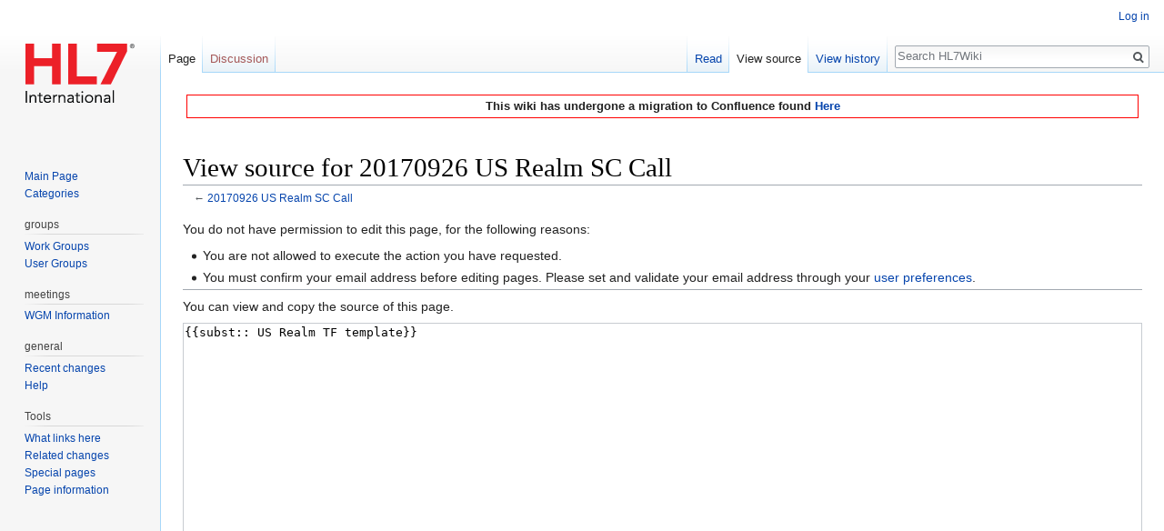

--- FILE ---
content_type: text/html; charset=UTF-8
request_url: https://wiki.hl7.org/w/index.php?title=20170926_US_Realm_SC_Call&action=edit&oldid=146534
body_size: 7700
content:
<!DOCTYPE html>
<html class="client-nojs" lang="en" dir="ltr">
<head>
<meta charset="UTF-8"/>
<title>View source for 20170926 US Realm SC Call - HL7Wiki</title>
<script>document.documentElement.className = document.documentElement.className.replace( /(^|\s)client-nojs(\s|$)/, "$1client-js$2" );</script>
<script>(window.RLQ=window.RLQ||[]).push(function(){mw.config.set({"wgCanonicalNamespace":"","wgCanonicalSpecialPageName":false,"wgNamespaceNumber":0,"wgPageName":"20170926_US_Realm_SC_Call","wgTitle":"20170926 US Realm SC Call","wgCurRevisionId":146629,"wgRevisionId":0,"wgArticleId":25533,"wgIsArticle":false,"wgIsRedirect":false,"wgAction":"edit","wgUserName":null,"wgUserGroups":["*"],"wgCategories":[],"wgBreakFrames":true,"wgPageContentLanguage":"en","wgPageContentModel":"wikitext","wgSeparatorTransformTable":["",""],"wgDigitTransformTable":["",""],"wgDefaultDateFormat":"dmy","wgMonthNames":["","January","February","March","April","May","June","July","August","September","October","November","December"],"wgMonthNamesShort":["","Jan","Feb","Mar","Apr","May","Jun","Jul","Aug","Sep","Oct","Nov","Dec"],"wgRelevantPageName":"20170926_US_Realm_SC_Call","wgRelevantArticleId":25533,"wgRequestId":"a6eb27b6880fdb2248b62425","wgCSPNonce":false,"wgIsProbablyEditable":false,"wgRelevantPageIsProbablyEditable":false,"wgRestrictionEdit":[],"wgRestrictionMove":[],"wgVisualEditor":{"pageLanguageCode":"en","pageLanguageDir":"ltr","pageVariantFallbacks":"en","usePageImages":false,"usePageDescriptions":false},"wgVisualEditorToolbarScrollOffset":0,"wgVisualEditorUnsupportedEditParams":["undo","undoafter","veswitched"],"wgEditSubmitButtonLabelPublish":false});mw.loader.state({"site.styles":"ready","noscript":"ready","user.styles":"ready","user":"ready","user.options":"ready","user.tokens":"loading","mediawiki.legacy.shared":"ready","mediawiki.legacy.commonPrint":"ready","ext.visualEditor.desktopArticleTarget.noscript":"ready","mediawiki.skinning.interface":"ready","skins.vector.styles":"ready"});mw.loader.implement("user.tokens@0tffind",function($,jQuery,require,module){/*@nomin*/mw.user.tokens.set({"editToken":"+\\","patrolToken":"+\\","watchToken":"+\\","csrfToken":"+\\"});
});RLPAGEMODULES=["mediawiki.action.edit.collapsibleFooter","site","mediawiki.page.startup","mediawiki.page.ready","mediawiki.searchSuggest","ext.visualEditor.desktopArticleTarget.init","ext.visualEditor.targetLoader","skins.vector.js"];mw.loader.load(RLPAGEMODULES);});</script>
<link rel="stylesheet" href="/w/load.php?lang=en&amp;modules=ext.visualEditor.desktopArticleTarget.noscript%7Cmediawiki.legacy.commonPrint%2Cshared%7Cmediawiki.skinning.interface%7Cskins.vector.styles&amp;only=styles&amp;skin=vector"/>
<script async="" src="/w/load.php?lang=en&amp;modules=startup&amp;only=scripts&amp;skin=vector"></script>
<meta name="ResourceLoaderDynamicStyles" content=""/>
<meta name="generator" content="MediaWiki 1.33.0"/>
<meta name="robots" content="noindex,nofollow"/>
<link rel="shortcut icon" href="/w/images/wiki.hl7.org/favicon.ico"/>
<link rel="search" type="application/opensearchdescription+xml" href="/w/opensearch_desc.php" title="HL7Wiki (en)"/>
<link rel="EditURI" type="application/rsd+xml" href="https://wiki.hl7.org/w/api.php?action=rsd"/>
<link rel="alternate" type="application/atom+xml" title="HL7Wiki Atom feed" href="/w/index.php?title=Special:RecentChanges&amp;feed=atom"/>
<!--[if lt IE 9]><script src="/w/load.php?lang=en&amp;modules=html5shiv&amp;only=scripts&amp;skin=vector&amp;sync=1"></script><![endif]-->
</head>
<body class="mediawiki ltr sitedir-ltr mw-hide-empty-elt ns-0 ns-subject page-20170926_US_Realm_SC_Call rootpage-20170926_US_Realm_SC_Call skin-vector action-edit">
<div id="mw-page-base" class="noprint"></div>
<div id="mw-head-base" class="noprint"></div>
<div id="content" class="mw-body" role="main">
	<a id="top"></a>
	<div id="siteNotice" class="mw-body-content"><div id="localNotice" lang="en" dir="ltr"><div style="background-color: white; border: 1px solid red; margin: 4px; padding: 2px; font-weight: bold; text-align: center;">
This wiki has undergone a migration to Confluence found <a rel="nofollow" class="external text" href="https://confluence.hl7.org">Here</a></div>
<div style="visibility: hidden;">&lt;meta name="googlebot" content="noindex"&gt;</div></div></div>
	<div class="mw-indicators mw-body-content">
</div>

	<h1 id="firstHeading" class="firstHeading" lang="en">View source for 20170926 US Realm SC Call</h1>
	
	<div id="bodyContent" class="mw-body-content">
		
		<div id="contentSub">← <a href="/20170926_US_Realm_SC_Call" title="20170926 US Realm SC Call">20170926 US Realm SC Call</a></div>
		
		
		
		<div id="jump-to-nav"></div>
		<a class="mw-jump-link" href="#mw-head">Jump to navigation</a>
		<a class="mw-jump-link" href="#p-search">Jump to search</a>
		<div id="mw-content-text"><p>You do not have permission to edit this page, for the following reasons:
</p>
<ul class="permissions-errors">
<li>You are not allowed to execute the action you have requested.</li>
<li>You must confirm your email address before editing pages.
Please set and validate your email address through your <a href="/Special:Preferences" title="Special:Preferences">user preferences</a>.</li>
</ul><hr />
<p>You can view and copy the source of this page.
</p><textarea readonly="" accesskey="," id="wpTextbox1" cols="80" rows="25" style="" class="mw-editfont-monospace" lang="en" dir="ltr" name="wpTextbox1">{{subst:: US Realm TF template}}
</textarea><div class="templatesUsed"></div><p id="mw-returnto">Return to <a href="/20170926_US_Realm_SC_Call" title="20170926 US Realm SC Call">20170926 US Realm SC Call</a>.</p>
</div>
		
		<div class="printfooter">Retrieved from "<a dir="ltr" href="https://wiki.hl7.org/20170926_US_Realm_SC_Call">https://wiki.hl7.org/20170926_US_Realm_SC_Call</a>"</div>
		
		<div id="catlinks" class="catlinks catlinks-allhidden" data-mw="interface"></div>
		
		<div class="visualClear"></div>
		
	</div>
</div>

		<div id="mw-navigation">
			<h2>Navigation menu</h2>
			<div id="mw-head">
									<div id="p-personal" role="navigation" aria-labelledby="p-personal-label">
						<h3 id="p-personal-label">Personal tools</h3>
						<ul>
							<li id="pt-login"><a href="/w/index.php?title=Special:UserLogin&amp;returnto=20170926+US+Realm+SC+Call&amp;returntoquery=action%3Dedit%26oldid%3D146534" title="You are encouraged to log in; however, it is not mandatory [o]" accesskey="o">Log in</a></li>						</ul>
					</div>
									<div id="left-navigation">
										<div id="p-namespaces" role="navigation" class="vectorTabs" aria-labelledby="p-namespaces-label">
						<h3 id="p-namespaces-label">Namespaces</h3>
						<ul>
							<li id="ca-nstab-main" class="selected"><span><a href="/20170926_US_Realm_SC_Call" title="View the content page [c]" accesskey="c">Page</a></span></li><li id="ca-talk" class="new"><span><a href="/w/index.php?title=Talk:20170926_US_Realm_SC_Call&amp;action=edit&amp;redlink=1" rel="discussion" title="Discussion about the content page (page does not exist) [t]" accesskey="t">Discussion</a></span></li>						</ul>
					</div>
										<div id="p-variants" role="navigation" class="vectorMenu emptyPortlet" aria-labelledby="p-variants-label">
												<input type="checkbox" class="vectorMenuCheckbox" aria-labelledby="p-variants-label" />
						<h3 id="p-variants-label">
							<span>Variants</span>
						</h3>
						<ul class="menu">
													</ul>
					</div>
									</div>
				<div id="right-navigation">
										<div id="p-views" role="navigation" class="vectorTabs" aria-labelledby="p-views-label">
						<h3 id="p-views-label">Views</h3>
						<ul>
							<li id="ca-view" class="collapsible"><span><a href="/20170926_US_Realm_SC_Call">Read</a></span></li><li id="ca-viewsource" class="collapsible selected"><span><a href="/w/index.php?title=20170926_US_Realm_SC_Call&amp;action=edit" title="This page is protected.&#10;You can view its source [e]" accesskey="e">View source</a></span></li><li id="ca-history" class="collapsible"><span><a href="/w/index.php?title=20170926_US_Realm_SC_Call&amp;action=history" title="Past revisions of this page [h]" accesskey="h">View history</a></span></li>						</ul>
					</div>
										<div id="p-cactions" role="navigation" class="vectorMenu emptyPortlet" aria-labelledby="p-cactions-label">
						<input type="checkbox" class="vectorMenuCheckbox" aria-labelledby="p-cactions-label" />
						<h3 id="p-cactions-label"><span>More</span></h3>
						<ul class="menu">
													</ul>
					</div>
										<div id="p-search" role="search">
						<h3>
							<label for="searchInput">Search</label>
						</h3>
						<form action="/w/index.php" id="searchform">
							<div id="simpleSearch">
								<input type="search" name="search" placeholder="Search HL7Wiki" title="Search HL7Wiki [f]" accesskey="f" id="searchInput"/><input type="hidden" value="Special:Search" name="title"/><input type="submit" name="fulltext" value="Search" title="Search the pages for this text" id="mw-searchButton" class="searchButton mw-fallbackSearchButton"/><input type="submit" name="go" value="Go" title="Go to a page with this exact name if it exists" id="searchButton" class="searchButton"/>							</div>
						</form>
					</div>
									</div>
			</div>
			<div id="mw-panel">
				<div id="p-logo" role="banner"><a class="mw-wiki-logo" href="/Main_Page" title="Visit the main page"></a></div>
						<div class="portal" role="navigation" id="p-navigation" aria-labelledby="p-navigation-label">
			<h3 id="p-navigation-label">Navigation</h3>
			<div class="body">
								<ul>
					<li id="n-mainpage"><a href="/Main_Page" title="Visit the main page [z]" accesskey="z">Main Page</a></li><li id="n-INDEX9"><a href="/Categories">Categories</a></li>				</ul>
							</div>
		</div>
			<div class="portal" role="navigation" id="p-groups" aria-labelledby="p-groups-label">
			<h3 id="p-groups-label">groups</h3>
			<div class="body">
								<ul>
					<li id="n-WG-label"><a href="/Category:Work_Group">Work Groups</a></li><li id="n-UG-label"><a href="/Category:User_Group">User Groups</a></li>				</ul>
							</div>
		</div>
			<div class="portal" role="navigation" id="p-meetings" aria-labelledby="p-meetings-label">
			<h3 id="p-meetings-label">meetings</h3>
			<div class="body">
								<ul>
					<li id="n-WGM-Information"><a href="/WGM_information">WGM Information</a></li>				</ul>
							</div>
		</div>
			<div class="portal" role="navigation" id="p-general" aria-labelledby="p-general-label">
			<h3 id="p-general-label">general</h3>
			<div class="body">
								<ul>
					<li id="n-recentchanges"><a href="/Special:RecentChanges" title="A list of recent changes in the wiki [r]" accesskey="r">Recent changes</a></li><li id="n-help"><a href="/Basic_Editing" title="The place to find out">Help</a></li>				</ul>
							</div>
		</div>
			<div class="portal" role="navigation" id="p-tb" aria-labelledby="p-tb-label">
			<h3 id="p-tb-label">Tools</h3>
			<div class="body">
								<ul>
					<li id="t-whatlinkshere"><a href="/Special:WhatLinksHere/20170926_US_Realm_SC_Call" title="A list of all wiki pages that link here [j]" accesskey="j">What links here</a></li><li id="t-recentchangeslinked"><a href="/Special:RecentChangesLinked/20170926_US_Realm_SC_Call" rel="nofollow" title="Recent changes in pages linked from this page [k]" accesskey="k">Related changes</a></li><li id="t-specialpages"><a href="/Special:SpecialPages" title="A list of all special pages [q]" accesskey="q">Special pages</a></li><li id="t-info"><a href="/w/index.php?title=20170926_US_Realm_SC_Call&amp;action=info" title="More information about this page">Page information</a></li>				</ul>
							</div>
		</div>
				</div>
		</div>
				<div id="footer" role="contentinfo">
						<ul id="footer-info">
								<li id="footer-info-viewcount">This page has been accessed 1,084 times.</li>
							</ul>
						<ul id="footer-places">
								<li id="footer-places-privacy"><a href="/HL7Wiki:Privacy_policy" title="HL7Wiki:Privacy policy">Privacy policy</a></li>
								<li id="footer-places-about"><a href="/HL7Wiki:About" title="HL7Wiki:About">About HL7Wiki</a></li>
								<li id="footer-places-disclaimer"><a href="/HL7Wiki:General_disclaimer" title="HL7Wiki:General disclaimer">Disclaimers</a></li>
							</ul>
										<ul id="footer-icons" class="noprint">
										<li id="footer-poweredbyico">
						<a href="//www.mediawiki.org/"><img src="/w/resources/assets/poweredby_mediawiki_88x31.png" alt="Powered by MediaWiki" srcset="/w/resources/assets/poweredby_mediawiki_132x47.png 1.5x, /w/resources/assets/poweredby_mediawiki_176x62.png 2x" width="88" height="31"/></a><a href="https://www.wikiteq.com"><img src="[data-uri]" alt="Powered by WikiTeq" width="88" height="31"/></a>					</li>
									</ul>
						<div style="clear: both;"></div>
		</div>
		

<script>
  (function(i,s,o,g,r,a,m){i['GoogleAnalyticsObject']=r;i[r]=i[r]||function(){
  (i[r].q=i[r].q||[]).push(arguments)},i[r].l=1*new Date();a=s.createElement(o),
  m=s.getElementsByTagName(o)[0];a.async=1;a.src=g;m.parentNode.insertBefore(a,m)
  })(window,document,'script','//www.google-analytics.com/analytics.js','ga');

  ga('create', 'UA-676355-3', 'auto');
  ga('set', 'anonymizeIp', true);
  ga('send', 'pageview');

</script>

<script>(window.RLQ=window.RLQ||[]).push(function(){mw.config.set({"wgBackendResponseTime":557});});</script>
</body>
</html>
